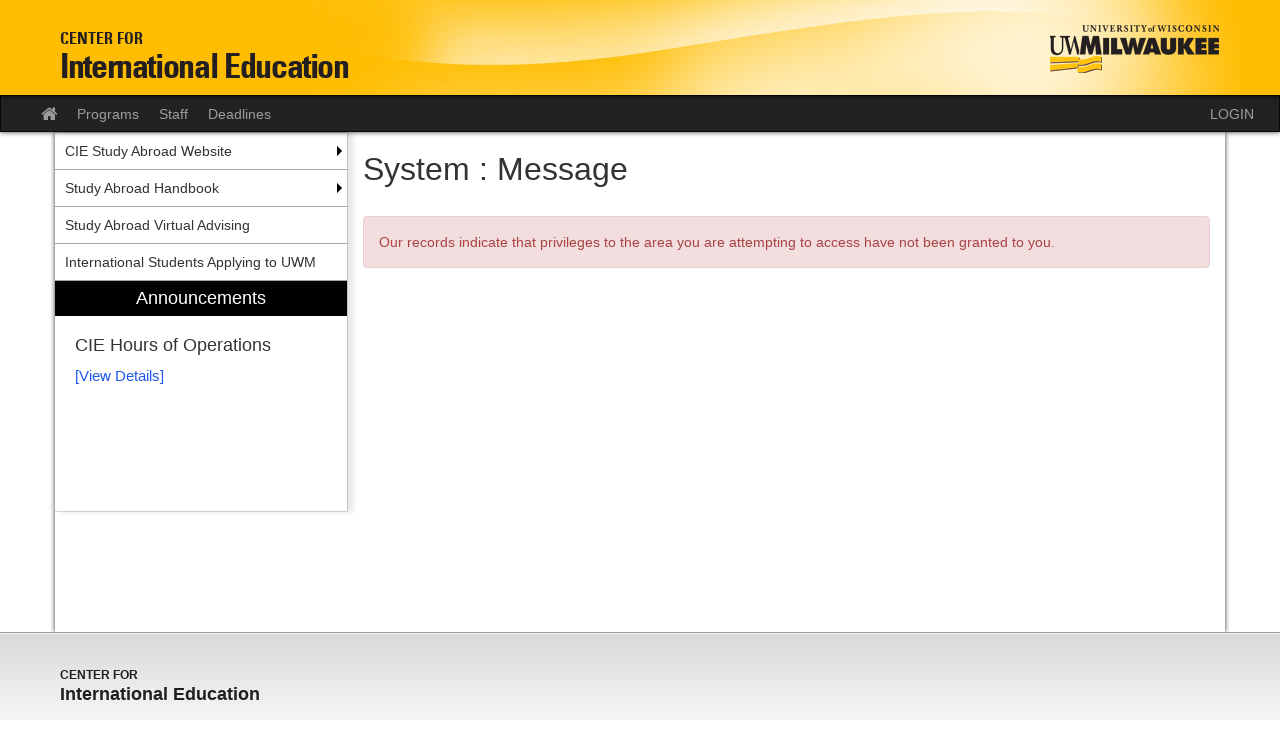

--- FILE ---
content_type: text/html;charset=UTF-8
request_url: https://uwmilwaukee.studioabroad.com/index.cfm?FuseAction=Programs.ViewProgram&Program_ID=10168
body_size: 22119
content:

<!DOCTYPE html>
<html lang="en-us">
<head>
	<title>Center for International Education,Programs</title>
	<meta http-equiv="Content-Type" content="text/html; charset=UTF-8" />
	<meta name="MSSmartTagsPreventParsing" content="true" />
	<meta name="keywords" content="study abroad, education abroad, exchange, international, overseas" />
	<meta name="viewport" content="width=device-width, initial-scale=1.0" />

	<link rel="stylesheet" type="text/css" href="/_assets/css/bootstrap.min-blue.css?v=TDS25.4.0-03272025" />

	<link rel="stylesheet" type="text/css" href="/_assets/css/master-responsive.css?v=TDS25.4.0-03272025" />

	<link rel="stylesheet" type="text/css" href="/accounts/5312AB725F0E266039AAC2B3F848A569/themes/stockassets/cie-style.css" />

	
	<style type="text/css">
	
		header{padding:0px;border-top:0px}
	
		footer{padding:0px;}
	
		a{color:#225ae8;}
		a:hover{color:#1d4dc5;}
	
	</style>

	<script type="text/javascript" src="/_assets/js/master-responsive.js?v=TDS25.4.0-03272025"></script>

	<script type="text/javascript" src="/_assets/js/utils.js"></script>

	<script>
		(function(apiKey){
			(function(p,e,n,d,o){var v,w,x,y,z;o=p[d]=p[d]||{};o._q=[];
			v=['initialize','identify','updateOptions','pageLoad'];for(w=0,x=v.length;w<x;++w)(function(m){
				o[m]=o[m]||function(){o._q[m===v[0]?'unshift':'push']([m].concat([].slice.call(arguments,0)));};})(v[w]);
				y=e.createElement(n);y.async=!0;y.src='https://cdn.pendo.io/agent/static/'+apiKey+'/pendo.js';
				z=e.getElementsByTagName(n)[0];z.parentNode.insertBefore(y,z);})(window,document,'script','pendo');
				// Call this whenever information about your visitors becomes available
				// Please use Strings, Numbers, or Bools for value types.
				pendo.initialize({
	            visitor: {
	                id: "0_5312AB725F0E266039AAC2B3F848A569",
	                email: "",
	                full_name: " ",
					user_created: "",
	                superuser:  "false",
	                maintenance:  "false",
	                faciliatator:  "false",
	                reviewer:  "false",
	                recommender:  "false",
					alerttravel_admin: "false",
					travel_admin: "false",
					agreements_admin: "false",
					system_administrator: "false"
	                //'VISITOR-UNIQUE-ID'   // Required if user is logged in
	                // email:        // Recommended if using Pendo Feedback, or NPS Email
	                // full_name:    // Recommended if using Pendo Feedback
	                // role:         // Optional
	                // You can add any additional visitor level key-values here,
	                // as long as it's not one of the above reserved names.
	            },
	            account: {
	                id: "1000_5312AB725F0E266039AAC2B3F848A569",
	                account_name: "University of Wisconsin-Milwaukee_Center for International Education",
	                Component: "Study Abroad,AlertTraveler",
	                ACCOUNT_UNIQUE_ID: "5312AB725F0E266039AAC2B3F848A569",
					hostname: "uwmilwaukee.studioabroad.com",
					salesforceId: "0016g000007YNTSAA4"
					
					// Highly recommended
	                // name:         // Optional
	                // is_paying:    // Recommended if using Pendo Feedback
	                // monthly_value:// Recommended if using Pendo Feedback
	                // planLevel:    // Optional
	                // planPrice:    // Optional
	                // creationDate: // Optional
	                // You can add any additional account level key-values here,
	                // as long as it's not one of the above reserved names.
	            }
				});
		})('6f834bb5-35bf-43af-43fa-a47aa3694984');
	</script>

	
	
	
	<script>
		window['_fs_host'] = 'fullstory.com';
		window['_fs_script'] = 'edge.fullstory.com/s/fs.js';
		window['_fs_org'] = 'o-1V47MT-na1';
		window['_fs_namespace'] = 'FS';
		!function(m,n,e,t,l,o,g,y){var s,f,a=function(h){
		return!(h in m)||(m.console&&m.console.log&&m.console.log('FullStory namespace conflict. Please set window["_fs_namespace"].'),!1)}(e)
		;function j(b){var h,d=[];function k(){h&&(d.forEach((function(b){var d;try{d=b[h[0]]&&b[h[0]](h[1])}catch(h){return void(b[3]&&b[3](h))}
		d&&d.then?d.then(b[2],b[3]):b[2]&&b[2](d)})),d.length=0)}function r(b){return function(d){h||(h=[b,d],k())}}return b(r(0),r(1)),{
		then:function(b,h){return j((function(r,i){d.push([b,h,r,i]),k()}))}}}a&&(g=m[e]=function(){var b=function(b,d,k,r){function i(i,c){
		h(b,d,k,i,c,r)}r=r||2;var c,u=/Async$/;return u.test(b)?(b=b.replace(u,""),"function"==typeof Promise?new Promise(i):j(i)):h(b,d,k,c,c,r)}
		;function h(h,d,k,r,i,c){return b._api?b._api(h,d,k,r,i,c):(b.q&&b.q.push([h,d,k,r,i,c]),null)}return b.q=[],b}(),y=function(b){function h(h){
		"function"==typeof h[4]&&h[4](new Error(b))}var d=g.q;if(d){for(var k=0;k<d.length;k++)h(d[k]);d.length=0,d.push=h}},function(){
		(o=n.createElement(t)).async=!0,o.crossOrigin="anonymous",o.src="https://"+l,o.onerror=function(){y("Error loading "+l)}
		;var b=n.getElementsByTagName(t)[0];b.parentNode.insertBefore(o,b)}(),function(){function b(){}function h(b,h,d){g(b,h,d,1)}function d(b,d,k){
		h("setProperties",{type:b,properties:d},k)}function k(b,h){d("user",b,h)}function r(b,h,d){k({uid:b},d),h&&k(h,d)}g.identify=r,g.setUserVars=k,
		g.identifyAccount=b,g.clearUserCookie=b,g.setVars=d,g.event=function(b,d,k){h("trackEvent",{name:b,properties:d},k)},g.anonymize=function(){r(!1)
		},g.shutdown=function(){h("shutdown")},g.restart=function(){h("restart")},g.log=function(b,d){h("log",{level:b,msg:d})},g.consent=function(b){
		h("setIdentity",{consent:!arguments.length||b})}}(),s="fetch",f="XMLHttpRequest",g._w={},g._w[f]=m[f],g._w[s]=m[s],m[s]&&(m[s]=function(){
		return g._w[s].apply(this,arguments)}),g._v="2.0.0")}(window,document,window._fs_namespace,"script",window._fs_script);
	</script>

	
</head>
<body >
<span id="skiptocontent-dummy"></span>

		
		<a href="index.cfm?FuseAction=Programs.ViewProgram#tds_content_start" class="sr-only sr-only-focusable" id="skiptocontent">Skip to content</a>
	
<div id="loading" style="display: none;">Loading...</div>
<noscript><p class="alert alert-danger"><strong>Your browser does not support JavaScript, or it is currently disabled. This site requires JavaScript support to run properly.</strong></p></noscript>
<a id="top"></a> 

<script type="text/javascript">
<!--
// <![CDATA[
	var ATOCParent = 0;
	var ATOCLink = 0;
	var ann_i18n = new Array("Event Date:","View Details","There are no announcements");
// ]]>
//-->
</script>

<header id="pageheader">
<header id="masthead" class="site-header" role="banner">
  <div class="header-background"></div>
  <div id="site-branding" class="site-branding">
    <h1><a href="http://uwm.edu"><span class="hide">University of Wisconsin-Milwaukee</span></a></h1>
    <h2><a href="#attributes.protocol#://#attributes.server_name##attributes.app_root#" title="University Relations Family Weekend Registration" rel="home"><span class="logotype-top">Center For</span><span class="logotype-bottom">International Education</span></a></h2>
    <!-- <p><em><a href="http://uwm.edu">
        <span class="hide">Powerful Ideas. Proven Results.</span></a></em></p>-->
  </div>
</header>

</header>


<div id="pagenav-wrapper">
<nav id="pagenav" class="navbar navbar-inverse">
	<div class="container-fluid">
		<div class="navbar-header">
			<div class="visible-xs fullname-xs"> 
				<button type="button" class="navbar-toggle collapsed" data-toggle="collapse" data-target="#top-navbar" aria-expanded="false">
					<span class="sr-only">Toggle navigation</span>
					<span class="icon-bar"></span>
					<span class="icon-bar"></span>
					<span class="icon-bar"></span>
				</button>
			</div>
		</div>
		<div class="collapse navbar-collapse" id="top-navbar">
			<ul class="nav navbar-nav navbar-left">
				
					<li>
						<a href="/index.cfm?FuseAction=Abroad.Home"><i class="fa fa-lg fa-home"><span class="sr-only">Site home</span></i></a>
					</li>
					
						<li><a href="/index.cfm?FuseAction=Programs.Home">Programs</a></li>
					
						<li><a href="/index.cfm?FuseAction=StaffMain.Home">Staff</a></li>
					
						<li><a href="/index.cfm?FuseAction=Programs.ViewDeadlines">Deadlines</a></li>
					
			</ul>
			<ul class="nav navbar-nav navbar-right">
				
						<li><a href="https://uwmilwaukee.studioabroad.com/index.cfm?FuseAction=Security.AngLogin">LOGIN</a></li>
					
			</ul>
		</div>
	</div>
</nav>
</div>

<main id="pagebody" class="container">
	
		<div class="row">
			
				<div id="pagebodysidebar">
			
				<ul class="sidebar-nav dropdown-menu hidden-sm hidden-xs" role="menu">
					
		<li class="dropdown-submenu">
			<a href ="javascript:void(0);" onclick="window.open('https://uwm.edu/cie/study-abroad/');" role="menuitem" class="nav-option">CIE Study Abroad Website</a>
			<ul class="dropdown-menu">
			
		<li class="dropdown-submenu">
			<a href ="javascript:void(0);" onclick="window.open('https://uwm.edu/cie/study-abroad/start-here/');" role="menuitem" class="nav-option">How to Choose a Program</a>
			<ul class="dropdown-menu">
			
		<li><a href ="javascript:void(0);" onclick="window.open('https://uwm.edu/cie/study-abroad/start-here/program-types/');" role="menuitem" class="nav-option">Program Types</a></li>
		
		<li><a href ="javascript:void(0);" onclick="window.open('https://uwm.edu/cie/study-abroad/start-here/application-materials-deadlines/');" role="menuitem" class="nav-option">Application Materials & Deadlines</a></li>
		
					</ul>
				</li>
				
		<li><a href ="javascript:void(0);" onclick="window.open('https://uwm.edu/cie/study-abroad/academic-credit/');" role="menuitem" class="nav-option">Academics</a></li>
		
		<li class="dropdown-submenu">
			<a href ="javascript:void(0);" onclick="window.open('https://uwm.edu/cie/study-abroad/financial-planning/');" role="menuitem" class="nav-option">Financial Planning</a>
			<ul class="dropdown-menu">
			
		<li><a href ="javascript:void(0);" onclick="window.open('https://uwm.edu/cie/study-abroad/financial-planning/scholarshipsandgrants/');" role="menuitem" class="nav-option">Scholarships & Grant Opportunities</a></li>
		
					</ul>
				</li>
				
		<li><a href ="javascript:void(0);" onclick="window.open('https://uwm.edu/cie/study-abroad/travel-logistics/');" role="menuitem" class="nav-option">Travel Logistics</a></li>
		
		<li><a href ="javascript:void(0);" onclick="window.open('https://uwm.edu/cie/study-abroad/health-safety/');" role="menuitem" class="nav-option">Health & Safety</a></li>
		
					</ul>
				</li>
				
		<li class="dropdown-submenu">
			<a href ="index.cfm?FuseAction=Abroad.ViewLink&amp;Parent_ID=0&amp;Link_ID=50E0ED4D-CBE3-230F-0F916D680A2DA0DD" role="menuitem" class="nav-option">Study Abroad Handbook</a>
			<ul class="dropdown-menu">
			
		<li><a href ="index.cfm?FuseAction=Abroad.ViewLink&amp;Parent_ID=50E0ED4D-CBE3-230F-0F916D680A2DA0DD&amp;Link_ID=A43DA569-E018-573D-0E67BE7462B6562D" role="menuitem" class="nav-option">Academics</a></li>
		
		<li><a href ="index.cfm?FuseAction=Abroad.ViewLink&amp;Parent_ID=50E0ED4D-CBE3-230F-0F916D680A2DA0DD&amp;Link_ID=A4574015-F820-CE08-20E3FDF7CFDA96E7" role="menuitem" class="nav-option">Finances</a></li>
		
		<li><a href ="index.cfm?FuseAction=Abroad.ViewLink&amp;Parent_ID=50E0ED4D-CBE3-230F-0F916D680A2DA0DD&amp;Link_ID=A41876D7-F6DD-6596-28BD67CC7072162A" role="menuitem" class="nav-option">Logistics</a></li>
		
		<li><a href ="index.cfm?FuseAction=Abroad.ViewLink&amp;Parent_ID=50E0ED4D-CBE3-230F-0F916D680A2DA0DD&amp;Link_ID=A4244F4A-B8E0-C4C0-EF9FD3D65F187E4E" role="menuitem" class="nav-option">Safety</a></li>
		
		<li><a href ="index.cfm?FuseAction=Abroad.ViewLink&amp;Parent_ID=50E0ED4D-CBE3-230F-0F916D680A2DA0DD&amp;Link_ID=A40E0D72-EE19-F066-E1F0995ABC45CCF7" role="menuitem" class="nav-option">Health</a></li>
		
		<li><a href ="index.cfm?FuseAction=Abroad.ViewLink&amp;Parent_ID=50E0ED4D-CBE3-230F-0F916D680A2DA0DD&amp;Link_ID=A4444C67-C7A6-1E8A-2D744B0E67C7A781" role="menuitem" class="nav-option">Culture & Identity</a></li>
		
		<li><a href ="index.cfm?FuseAction=Abroad.ViewLink&amp;Parent_ID=50E0ED4D-CBE3-230F-0F916D680A2DA0DD&amp;Link_ID=A41CEB0A-ECF2-8E79-3552331465842C09" role="menuitem" class="nav-option">Returning Home</a></li>
		
					</ul>
				</li>
				
		<li><a href ="javascript:void(0);" onclick="window.open('https://teams.microsoft.com/l/team/19%3ae9227e088cb94e10b36150239e878686%40thread.tacv2/conversations?groupId=b377cf4f-7780-4b4b-b85e-44d7a2da8c9f&tenantId=0bca7ac3-fcb6-4efd-89eb-6de97603cf21');" role="menuitem" class="nav-option">Study Abroad Virtual Advising</a></li>
		
		<li><a href ="index.cfm?FuseAction=Abroad.ViewLink&amp;Parent_ID=0&amp;Link_ID=8EA1A93F-E110-A6E1-10F9C7328F342B03" role="menuitem" class="nav-option">International Students Applying to UWM</a></li>
		
						<li id="announcements-frame" class="visible-md visible-lg" role="menuitem">
							<div id="announcements-box">
								<div class="text-center announcements-top">
									Announcements
								</div>
								
									<a id="announcementssource" style="display:none;" href="/index.cfm?FuseAction=Announcements.XML&amp;Program_ID=10168">Announcements</a>
								
								<ul id="announcements-list">
									<li>
										<p>Loading...</p>
									</li>
								</ul>
								<div class="text-center" id="controls">
									<span class="pull-left">&nbsp;<a id="prev" title="Previous" href="javascript:void(0);"><i class="fa fa-lg fa-caret-left"><span class="sr-only">Previous announcement</span></i></a></span>
									
										<a href="/index.cfm?FuseAction=Announcements.Home&amp;Program_ID=10168">View All</a>
									
									<span class="pull-right"><a id="next" title="Next" href="javascript:void(0);"><i class="fa fa-lg fa-caret-right"><span class="sr-only">Next announcement</span></i></a>&nbsp;</span>
								</div>
							</div>
						</li>
					
				</ul>
				<div class="mobilesite-nav visible-sm visible-xs">
					<div class="dropdown">
						<button class="btn btn-default btn-block dropdown-toggle" type="button" id="sitelinks" data-toggle="dropdown" aria-haspopup="true" aria-expanded="true">
							Site links <span class="caret"></span>
						</button>
						<ul class="dropdown-menu btn-block" aria-labelledby="sitelinks">
							
	<li><a href ="javascript:void(0);" onclick="window.open('https://uwm.edu/cie/study-abroad/');">CIE Study Abroad Website</a></li>
	
	<li><a href ="javascript:void(0);" onclick="window.open('https://uwm.edu/cie/study-abroad/start-here/');">&nbsp;&nbsp;How to Choose a Program</a></li>
	
	<li><a href ="javascript:void(0);" onclick="window.open('https://uwm.edu/cie/study-abroad/start-here/program-types/');">&nbsp;&nbsp;&nbsp;&nbsp;Program Types</a></li>
	
	<li><a href ="javascript:void(0);" onclick="window.open('https://uwm.edu/cie/study-abroad/start-here/application-materials-deadlines/');">&nbsp;&nbsp;&nbsp;&nbsp;Application Materials & Deadlines</a></li>
	
	<li><a href ="javascript:void(0);" onclick="window.open('https://uwm.edu/cie/study-abroad/academic-credit/');">&nbsp;&nbsp;Academics</a></li>
	
	<li><a href ="javascript:void(0);" onclick="window.open('https://uwm.edu/cie/study-abroad/financial-planning/');">&nbsp;&nbsp;Financial Planning</a></li>
	
	<li><a href ="javascript:void(0);" onclick="window.open('https://uwm.edu/cie/study-abroad/financial-planning/scholarshipsandgrants/');">&nbsp;&nbsp;&nbsp;&nbsp;Scholarships & Grant Opportunities</a></li>
	
	<li><a href ="javascript:void(0);" onclick="window.open('https://uwm.edu/cie/study-abroad/travel-logistics/');">&nbsp;&nbsp;Travel Logistics</a></li>
	
	<li><a href ="javascript:void(0);" onclick="window.open('https://uwm.edu/cie/study-abroad/health-safety/');">&nbsp;&nbsp;Health & Safety</a></li>
	
	<li><a href ="index.cfm?FuseAction=Abroad.ViewLink&amp;Parent_ID=0&amp;Link_ID=50E0ED4D-CBE3-230F-0F916D680A2DA0DD">Study Abroad Handbook</a></li>
	
	<li><a href ="index.cfm?FuseAction=Abroad.ViewLink&amp;Parent_ID=50E0ED4D-CBE3-230F-0F916D680A2DA0DD&amp;Link_ID=A43DA569-E018-573D-0E67BE7462B6562D">&nbsp;&nbsp;Academics</a></li>
	
	<li><a href ="index.cfm?FuseAction=Abroad.ViewLink&amp;Parent_ID=50E0ED4D-CBE3-230F-0F916D680A2DA0DD&amp;Link_ID=A4574015-F820-CE08-20E3FDF7CFDA96E7">&nbsp;&nbsp;Finances</a></li>
	
	<li><a href ="index.cfm?FuseAction=Abroad.ViewLink&amp;Parent_ID=50E0ED4D-CBE3-230F-0F916D680A2DA0DD&amp;Link_ID=A41876D7-F6DD-6596-28BD67CC7072162A">&nbsp;&nbsp;Logistics</a></li>
	
	<li><a href ="index.cfm?FuseAction=Abroad.ViewLink&amp;Parent_ID=50E0ED4D-CBE3-230F-0F916D680A2DA0DD&amp;Link_ID=A4244F4A-B8E0-C4C0-EF9FD3D65F187E4E">&nbsp;&nbsp;Safety</a></li>
	
	<li><a href ="index.cfm?FuseAction=Abroad.ViewLink&amp;Parent_ID=50E0ED4D-CBE3-230F-0F916D680A2DA0DD&amp;Link_ID=A40E0D72-EE19-F066-E1F0995ABC45CCF7">&nbsp;&nbsp;Health</a></li>
	
	<li><a href ="index.cfm?FuseAction=Abroad.ViewLink&amp;Parent_ID=50E0ED4D-CBE3-230F-0F916D680A2DA0DD&amp;Link_ID=A4444C67-C7A6-1E8A-2D744B0E67C7A781">&nbsp;&nbsp;Culture & Identity</a></li>
	
	<li><a href ="index.cfm?FuseAction=Abroad.ViewLink&amp;Parent_ID=50E0ED4D-CBE3-230F-0F916D680A2DA0DD&amp;Link_ID=A41CEB0A-ECF2-8E79-3552331465842C09">&nbsp;&nbsp;Returning Home</a></li>
	
	<li><a href ="javascript:void(0);" onclick="window.open('https://teams.microsoft.com/l/team/19%3ae9227e088cb94e10b36150239e878686%40thread.tacv2/conversations?groupId=b377cf4f-7780-4b4b-b85e-44d7a2da8c9f&tenantId=0bca7ac3-fcb6-4efd-89eb-6de97603cf21');">Study Abroad Virtual Advising</a></li>
	
	<li><a href ="index.cfm?FuseAction=Abroad.ViewLink&amp;Parent_ID=0&amp;Link_ID=8EA1A93F-E110-A6E1-10F9C7328F342B03">International Students Applying to UWM</a></li>
	
								<li>
									
										<a href="/index.cfm?FuseAction=Announcements.Home&amp;Program_ID=10168">Announcements</a>
									
								</li>
							
						</ul>
					</div>
				</div>
			</div>
			
				<div id="pagebodycontent" class="page-content public-page-content">
				
				<a id="tds_content_start"></a>
				<div id="pagebodycontentheader">
					
			<h1 style="font-size: 2.25em !important;">
				System :  Message
			</h1>
		
				</div>
				<div id='sa_content'><a id='sa_content_start'></a> <br /><div class="alert alert-danger">Our records indicate that privileges to the area you are attempting to access have not been granted to you.</div>
	</div>
			</div>
		</div>
	
</main>


<footer id="pagefooter">
	<footer id="colophon" class="site-footer" role="content info">
		<div class="site-info">
			<div class="meta">
				<h2><span class="logotype-top">Center For</span><span class="logotype-bottom">International Education</span></h2>
				<p class="footer-copyright">&copy;2021 University of Wisconsin-Milwaukee</p>
			</div>
			
			<!--<div class="footer-tagline"></div> -->
		</div>
	</footer>
    

	<div id="cookiePolicyId" class="alert alert-warning" style="padding: 10px; width: 100%; border: 1px solid gray; position: fixed; right: 0px; bottom: 0px; color:black;" > 
		<i class="fa fa-info-circle" title="Info"><span class="sr-only">Info</span></i> This site uses cookies to ensure you get the best experience.
		<a class="btn btn-sm btn-warning fancybox ajax" style="color:black;" href="index.cfm?FuseAction=Public.cookiePolicy" title="Read cookie policy">Read cookie policy</a>
		Accept? <button class="btn btn-sm btn-warning" style="color:black;" onclick="setCookie( cname = 'no-cookies', cvalue = 'false' );" data-dismiss="alert">Yes</button> <button class="btn btn-sm btn-warning" style="color:black;" onclick="setCookieEndOfSession( cname = 'no-cookies', cvalue = 'true' );" data-dismiss="alert">No</button>
	</div>

<script language="JavaScript" type="text/javascript">
	function setCookie( cname, cvalue ) {
		var d = new Date();
	    d.setTime(d.getTime() + (10000*24*60*60*1000));
	    var expires = "expires="+ d.toUTCString();
	    document.cookie = cname + "=" + cvalue + ";" + expires + ";path=/";
	}
	function setCookieEndOfSession( cname, cvalue ) {
	    document.cookie = cname + "=" + cvalue + ";path=/";
	}
</script>
</footer>


<script type="text/javascript">
<!--
// <![CDATA[
var sErr = "";
$(document).scroll(function () {
	if ($(window).scrollTop() >=  document.getElementById("pageheader").offsetHeight) {
		$("#pagenav-wrapper").css('min-height',$("#pagenav").height());
		$("#pagenav").addClass("navbar-fixed-top");
	} else {
		$("#pagenav").removeClass("navbar-fixed-top");
	};
});
$(document).ready(function(){
	$("#loading").bind("ajaxSend", function(){
		$(this).show();
	}).bind("ajaxComplete", function(){
		$(this).hide();
	});
	$('form').each(function(){
		$(this).submit(function(){
			if(sErr.length==0) {
				$('button[name=btnSubmit],input[name=btnSubmit],input[name=btnSubmit1]', this).removeClass('enabled').addClass('disabled').val('Processing...').attr({disabled : 'disabled',title :'Processing...'});
			}
		})
	});
	if(window.location.href.indexOf('ViewProgram')){
		$('html').attr('xmlns:og','http://ogp.me/ns#');
		$('html').attr('xmlns:fb','http://www.facebook.com/2008/fbml');
		$('html').attr('itemscope','');
		$('html').attr('itemtype','http://schema.org/');
	}
    $(".fancybox").fancybox({'type':'iframe','title':'','width':$(window).width()-100,'height':$(window).height()-100,'padding':10});
    $('.chosen-select').chosen({search_contains: true});

	var wlh = window.location.href;
	var fuseactioncode = "";
	if (wlh.indexOf("FuseAction=")>0) {
		fuseactioncode = wlh.substr(wlh.indexOf("FuseAction=")+11);
	}

	// get the admin layout link id
	var TOCid = "";
	if (ATOCParent && ATOCLink) {
		TOCid = "#ATOC-" + ATOCParent + "-" + ATOCLink;
	}

	// if there is no link currently marked as selected, see if there is one that matches with the current code
	if ($("#pagenav .active").length == 0) {
		if ((TOCid != "") && ($(TOCid).length != 0)) { $(TOCid).eq(0).addClass("active"); }
		else {
			var foundIt = false;
			$("#SA_TOC_Container a").each(function() {
				if (!foundIt) {
					var h = $(this).attr("href");
					if (wlh.indexOf("FuseAction=")==-1){foundIt = true;}
				}
			});
		}
	}

	// open the menu to the current selected option
	$(TOCid).parent().parent().addClass('active'); // selected list item

	
});
// ]]>
//-->
</script>
	
<script type="text/javascript">
	
</script>

</body>
</html>


--- FILE ---
content_type: text/html;charset=UTF-8
request_url: https://uwmilwaukee.studioabroad.com/index.cfm?FuseAction=Announcements.XML&Program_ID=10168
body_size: 468
content:
<?xml version="1.0" encoding="UTF-8" ?><anncXML> 

<announcement>
<Announcement_Id>3096</Announcement_Id>
<Program_Id>0</Program_Id>
<Headline>CIE Hours of Operations</Headline>
<Blurb></Blurb>
<Event_Date></Event_Date>
<Article_Length>663</Article_Length>
</announcement></anncXML>

--- FILE ---
content_type: text/css
request_url: https://uwmilwaukee.studioabroad.com/accounts/5312AB725F0E266039AAC2B3F848A569/themes/stockassets/cie-style.css
body_size: 11624
content:
@import url('bootstrap-custom-override.css');

/*	Replace the left-side values with hexadecimal colors, throughout the file below.

	Color Key:

	@brand-primary					= baseline color (from which to calculate other colors by)
	@link-hover-color 				= 15% darker than @brand-primary
	@btn-hover 						= 10% darker than @brand-primary
	@btn-primary-border 			= 5% darker than @brand-primary
	@btn-hvr-border 				= 20% darker than @brand-primary
	@list-group-active-text-color 	= 40% lighter than @brand-primary

	You can auto-generate these values (and this file), but choosing a custom color in the stock layout editor.

*/

/* gutters and body gradient override */
body {
	background-color: #ffffff;
}
/* typography */
a {
color:@brand-primary
}
a:hover, a:focus {
color:@link-hover-color
}
.text-primary {
color:@brand-primary
}
a.text-primary:hover, a.text-primary:focus {
color:@btn-hover
}
.bg-primary {
background-color:@brand-primary
}
a.bg-primary:hover, a.bg-primary:focus {
background-color:@btn-hover
}
/* tables */
.table .table {
background-color:@brand-primary
}
/* buttons */
.btn-primary {
	background-color: #43ace9;
}
.btn-primary:focus, .btn-primary.focus {
background-color:@brand-primary
}
.btn-primary:hover {
background-color:@btn-hover;
border-color:@btn-hvr-border
}
.btn-primary:active, .btn-primary.active, .open>.dropdown-toggle.btn-primary {
background-color:@btn-hover;
border-color:@btn-hvr-border
}
.btn-primary:active:hover, .btn-primary.active:hover, .open>.dropdown-toggle.btn-primary:hover, .btn-primary:active:focus, .btn-primary.active:focus, .open>.dropdown-toggle.btn-primary:focus, .btn-primary:active.focus, .btn-primary.active.focus, .open>.dropdown-toggle.btn-primary.focus {
background-color:@brand-primary
}
.btn-primary.disabled:hover, .btn-primary[disabled]:hover, fieldset[disabled] .btn-primary:hover, .btn-primary.disabled:focus, .btn-primary[disabled]:focus, fieldset[disabled] .btn-primary:focus, .btn-primary.disabled.focus, .btn-primary[disabled].focus, fieldset[disabled] .btn-primary.focus {
background-color:@brand-primary;
}
.btn-primary .badge {
color:@brand-primary
}
.btn-link {
color:@brand-primary
}
.btn-link:hover, .btn-link:focus {
color:@link-hover-color
}
/* dropdowns */
.dropdown-menu>.active>a, .dropdown-menu>.active>a:hover, .dropdown-menu>.active>a:focus {
background-color:@brand-primary
}
/* navs */
.nav .open>a, .nav .open>a:hover, .nav .open>a:focus {
border-color:@brand-primary
}
.nav-tabs>li.active>a, .nav-tabs>li.active>a:hover, .nav-tabs>li.active>a:focus {
background-color:@brand-primary
}
.nav-tabs.nav-justified>.active>a, .nav-tabs.nav-justified>.active>a:hover, .nav-tabs.nav-justified>.active>a:focus {
border-bottom-color:@brand-primary
}
.nav-pills>li.active>a, .nav-pills>li.active>a:hover, .nav-pills>li.active>a:focus {
background-color:@brand-primary
}
.nav-tabs-justified>.active>a, .nav-tabs-justified>.active>a:hover, .nav-tabs-justified>.active>a:focus {
border-bottom-color:@brand-primary
}
/* paginations */
.pagination>li>a, .pagination>li>span {
color:@brand-primary
}
.pagination>li>a:hover, .pagination>li>span:hover, .pagination>li>a:focus, .pagination>li>span:focus {
color:@link-hover-color
}
.pagination>.active>a, .pagination>.active>span, .pagination>.active>a:hover, .pagination>.active>span:hover, .pagination>.active>a:focus, .pagination>.active>span:focus {
background-color:@brand-primary;
border-color:@brand-primary
}
/* labels */
.label-primary {
background-color:@brand-primary
}
.label-primary[href]:hover, .label-primary[href]:focus {
background-color:@btn-hover
}
/* thumbnails */
.img-thumbnail {
background-color:@brand-primary
}
.thumbnail {
background-color:@brand-primary
}
a.thumbnail:hover, a.thumbnail:focus, a.thumbnail.active {
border-color:@brand-primary
}
/* progress bars */
.progress-bar {
background-color:@brand-primary
}
/* list groups */
.list-group-item.active>.badge, .nav-pills>.active>a>.badge {
color:@brand-primary
}
.list-group-item.active, .list-group-item.active:hover, .list-group-item.active:focus {
background-color:@brand-primary;
border-color:@brand-primary
}
.list-group-item.active .list-group-item-text, .list-group-item.active:hover .list-group-item-text, .list-group-item.active:focus .list-group-item-text {
color:@list-group-active-text-color
}
/* panels */
.panel {
	box-shadow: 0px 0px 10px rgba(0,0,0,0.2)
}
.panel-primary {
border-color:@brand-primary
}
.panel-primary>.panel-heading {
background-color:@brand-primary;
border-color:@brand-primary;
}
.panel-primary>.panel-heading+.panel-collapse>.panel-body {
border-top-color:@brand-primary
}
.panel-primary>.panel-heading .badge {
color:@brand-primary
}
.panel-primary>.panel-footer+.panel-collapse>.panel-body {
border-bottom-color:@brand-primary
}
/*
Theme Name: UWM Web Identity
Theme URI: http://uwm.edu
Author: UW-Milwaukee
Author URI: http://uwm.edu
Description: Theme for UWM sites that adhere to Web Identity Branding guidelines.
Version: 1.0
License: GNU General Public License v2 or later
License URI: http://www.gnu.org/licenses/gpl-2.0.html
Text Domain: twentythirteen

This theme, like WordPress, is licensed under the GPL.
Use it to make something cool, have fun, and share what you've learned with others.
*/


/**
 * Table of Contents:
 *
 * 1.0 - Reset
 * 2.0 - Repeatable Patterns
 * 3.0 - Basic Structure
 * 4.0 - Header
 *   4.1 - Site Header
 *   4.2 - Navigation
 * 5.0 - Content
 *   5.1 - Entry Header
 *   5.2 - Entry Meta
 *   5.3 - Entry Content
 *   5.4 - Galleries
 *   5.5 - Post Formats
 *   5.6 - Attachments
 *   5.7 - Post/Paging Navigation
 *   5.8 - Author Bio
 *   5.9 - Archives
 *   5.10 - Search Results/No posts
 *   5.11 - 404
 *   5.12 - Comments
 *   5.13 - Multisite
 * 6.0 - Sidebar
 *   6.1 - Widgets
 *   6.2 - Navigation
 * 7.0 - Footer
 * 8.0 - Media Queries
 * 9.0 - Print
 * ----------------------------------------------------------------------------
 */


/**
 * 0.0 Fonts
 * ----------------------------------------------------------------------------
 */

@import url("//hello.myfonts.net/count/26d93f");
/* @license
 * MyFonts Webfont Build ID 2545983, 2013-05-02T08:57:22-0400
 * License: http://www.myfonts.com/viewlicense?type=web&buildid=2545983
*/

@font-face {
	font-family: 'UniversLT-CondensedBold';
	src: url('/accounts/5312AB725F0E266039AAC2B3F848A569/themes/stockassets/26D93F_0_0.eot');
	src: url('/accounts/5312AB725F0E266039AAC2B3F848A569/themes/stockassets/26D93F_0_0.eot?#iefix') format('embedded-opentype'), url('/accounts/5312AB725F0E266039AAC2B3F848A569/themes/stockassets/26D93F_0_0.woff') format('woff'), url('/accounts/5312AB725F0E266039AAC2B3F848A569/themes/stockassets/26D93F_0_0.ttf') format('truetype');
}
/**
 * 3.0 Basic Structure
 * ----------------------------------------------------------------------------
 */

.site {
	background-color: #fff;
	margin: 0 auto;
	width: 100%;
}
.site-header {
	width: 100%;
	background-color: #ffbd00;
	position: relative;
}
.site-branding, .main-navigation {
	margin: 0 auto;
	max-width: 1200px;
	padding: 0 20px;
	width: 100%;
	position: relative;
}
.site-branding {
	height: 95px;
}
.site-footer {
	width: 100%;
	background-color: #f1f1f1;
	border-top: 1px solid rgba(0,0,0,0.05);
	clear: both;
}
.site-info {
	margin: 0 auto;
	max-width: 1200px;
	padding: 30px 20px;
	width: 100%;
	position: relative;
	display: block;
}

@media (max-width: 960px) {
.content-area {
	max-width: 600px;
}
.site-content, .sidebar-container, body.sidebar-primary .site-content, body.sidebar-primary #secondary.sidebar-container {
	float: none;
	width: 100%;
}
#tertiary .widget-area {
	display: block;
	width: 100%;
	margin-right: 0;
}
}
/**
 * 4.0 Header
 * ----------------------------------------------------------------------------
 */

/**
 * 4.1 Site Header
 * ----------------------------------------------------------------------------
 */

.site-branding {
	padding-top: 30px;
	padding-bottom: 30px;
}
.site-branding h1 {
	display: block;
	position: absolute;
	background-image: url(branding.png);
	background-repeat: no-repeat;
	background-position: -278px -26px;
	width: 175px;
	height: 55px;
	margin: 0;
	padding: 0;
}
.site-branding h2 {
	display: block;
	padding: 0;
	font-weight: normal;
	font-family: UniversLT-CondensedBold, sans-serif;
	font-size: 34px;
	letter-spacing: -0.04em;
}
.site-branding h2 a {
	color: #231F20;
	text-decoration: none;
}
.site-branding h2 .logotype-top {
	color: #231F20;
	display: block;
	font-size: 16px;
	letter-spacing: 0;
	text-transform: uppercase;
}
.site-branding p {
	display: none;
}
.header-background {
	display: block;
	position: absolute;
	top: 0px;
	width: 100%;
	background-color: #ffbd00;
}

@media (max-width: 689px) {
.site-branding {
	height: 160px;
}
.site-branding h1 {
	margin: 0 auto 10px auto;
	position: relative;
}
.site-branding h2 {
	margin: 0 auto;
	position: relative;
	text-align: center;
}
.header-background {
	height: 160px;
	background-size: auto 100%;
	background-color: #ffbd00;
}
}

@media (min-width: 690px) {
.site-branding h1 {
	bottom: 15px;
	right: 15px;
}
.site-branding h2 {
	margin: 0;
	position: absolute;
}
}

@media (min-width: 690px) and (max-width: 989px) {
.header-background {
	height: 95px;
	background-color: #ffbd00;
	
}
}

@media (min-width: 990px) {
.site-branding p {
	display: block;
	position: absolute;
	bottom: 20px;
	right: 215px;
	background-image: url(branding.png);
	background-repeat: no-repeat;
	background-position: 0px -55px;
	width: 250px;
	height: 20px;
	margin: 0;
	padding: 0;
}
.header-background {
	height: 100%;
	height: 95px;
	background: url(header-bg.jpg) center top no-repeat;
	background-color: #ffbd00;
}
}
/**
 * 7.0 Footer
 * ----------------------------------------------------------------------------
 */

.site-footer * {
	line-height: 1em;
}
.site-footer a {
	color: #333;
}
.site-footer .meta {
	font-size: 12px;
}
.site-footer .meta h2 {
	float: left;
	font-family: Arial, sans-serif !important;
	font-weight: bold !important;
	font-size: 18px;
	margin: 0 0 15px 0;
	padding: 5px 0 0 0;
	color: #202020;
}
.site-footer .meta h2 .logotype-top {
	display: block;
	font-size: 12px;
	margin-bottom: 4px;
	text-transform: uppercase;
}
.footer-tagline {
	display: block;
	background: url(tagline.png) left top no-repeat;
	opacity: 1;
	background-size: 100%;
	position: absolute;
	right: 20px;
	bottom: 40px;
	width: 200px;
	height: 48px;
}
.footer-copyright {
	display: block;
	clear: both;
	padding-top: 15px;
	color: #666666;
	margin-bottom: 0px;
}

@media (max-width: 699px) {
.site-footer .meta h2 {
	float: none;
	font-size: 26px;
}
.footer-social {
	float: none;
	display: block;
	height: 24px;
	margin: 0 0 30px 0;
	padding: 0;
}
.footer-nav li {
	margin: 0 15px 35px 0;
	padding-right: 0;
	border-right: none;
}
.footer-nav a {
	font-size: 16px;
	background: #e5e5e5;
	border-radius: 4px;
	padding: 8px 10px
}
.footer-copyright {
	font-size: 14px;
}
.footer-tagline {
	display: none;
}
}


--- FILE ---
content_type: text/css
request_url: https://uwmilwaukee.studioabroad.com/accounts/5312AB725F0E266039AAC2B3F848A569/themes/stockassets/bootstrap-custom-override.css
body_size: 5080
content:
/*	Replace the left-side values with hexadecimal colors, throughout the file below.

	Color Key:

	#000000					= baseline color (from which to calculate other colors by)
	#000000						= account setting - baseline color when no value
	#000000 				= 15% darker than #000000
	#000000 						= 10% darker than #000000
	#000000 			= 5% darker than #000000
	#000000 				= 20% darker than #000000
	#000000 	= 40% lighter than #000000

	You can auto-generate these values (and this file), but choosing a custom color in the stock layout editor.

*/

/* gutters and body gradient override */
body{background-color:#000000; background-image:linear-gradient(to bottom,rgba(255,255,255,0) 50px,#ffffff 700px)}

/* typography */
a{color:#000000}
a:hover,a:focus{color:#000000}
.text-primary{color:#000000}
a.text-primary:hover,a.text-primary:focus{color:#000000}
.bg-primary{background-color:#000000}
a.bg-primary:hover,a.bg-primary:focus{background-color:#000000}

/* tables */
.table .table{background-color:#000000}

/* buttons */
.btn-primary{background-color:#000000;border-color:#000000}
.btn-primary:focus,.btn-primary.focus{background-color:#000000}
.btn-primary:hover{background-color:#000000;border-color:#000000}
.btn-primary:active,.btn-primary.active,.open>.dropdown-toggle.btn-primary{background-color:#000000;border-color:#000000}
.btn-primary:active:hover,.btn-primary.active:hover,.open>.dropdown-toggle.btn-primary:hover,.btn-primary:active:focus,.btn-primary.active:focus,.open>.dropdown-toggle.btn-primary:focus,.btn-primary:active.focus,.btn-primary.active.focus,.open>.dropdown-toggle.btn-primary.focus{background-color:#000000}
.btn-primary.disabled:hover,.btn-primary[disabled]:hover,fieldset[disabled] .btn-primary:hover,.btn-primary.disabled:focus,.btn-primary[disabled]:focus,fieldset[disabled] .btn-primary:focus,.btn-primary.disabled.focus,.btn-primary[disabled].focus,fieldset[disabled] .btn-primary.focus{background-color:#000000;border-color:#000000}
.btn-primary .badge{color:#000000}
.btn-link{color:#000000}
.btn-link:hover,.btn-link:focus{color:#000000}

/* dropdowns */
.dropdown-menu>.active>a,.dropdown-menu>.active>a:hover,.dropdown-menu>.active>a:focus{background-color:#000000}

/* navs */
.nav .open>a,.nav .open>a:hover,.nav .open>a:focus{border-color:#000000}
.nav-tabs>li.active>a,.nav-tabs>li.active>a:hover,.nav-tabs>li.active>a:focus{background-color:#000000}
.nav-tabs.nav-justified>.active>a,.nav-tabs.nav-justified>.active>a:hover,.nav-tabs.nav-justified>.active>a:focus{border-bottom-color:#000000}
.nav-pills>li.active>a,.nav-pills>li.active>a:hover,.nav-pills>li.active>a:focus{background-color:#000000}
.nav-tabs-justified>.active>a,.nav-tabs-justified>.active>a:hover,.nav-tabs-justified>.active>a:focus{border-bottom-color:#000000}

/* paginations */
.pagination>li>a,.pagination>li>span{color:#000000}
.pagination>li>a:hover,.pagination>li>span:hover,.pagination>li>a:focus,.pagination>li>span:focus{color:#000000}
.pagination>.active>a,.pagination>.active>span,.pagination>.active>a:hover,.pagination>.active>span:hover,.pagination>.active>a:focus,.pagination>.active>span:focus{background-color:#000000;border-color:#000000}

/* labels */
.label-primary{background-color:#000000}
.label-primary[href]:hover,.label-primary[href]:focus{background-color:#000000}

/* thumbnails */
.img-thumbnail{background-color:#000000}
.thumbnail{background-color:#000000}
a.thumbnail:hover,a.thumbnail:focus,a.thumbnail.active{border-color:#000000}

/* progress bars */
.progress-bar{background-color:#000000}

/* list groups */
.list-group-item.active>.badge,.nav-pills>.active>a>.badge{color:#000000}
.list-group-item.active,.list-group-item.active:hover,.list-group-item.active:focus{background-color:#000000;border-color:#000000}
.list-group-item.active .list-group-item-text,.list-group-item.active:hover .list-group-item-text,.list-group-item.active:focus .list-group-item-text{color:#000000}

/* panels */
.panel{box-shadow:0px 0px 10px rgba(0,0,0,0.2)}
.panel-primary{border-color:#000000}
.panel-primary>.panel-heading{background-color:#000000;border-color:#000000;background-image:linear-gradient(to bottom,rgba(255,255,255,0.25) 0%,rgba(255,255,255,0) 25%,rgba(255,255,255,0) 50%,rgba(255,255,255,0.25) 100%)}
.panel-primary>.panel-heading+.panel-collapse>.panel-body{border-top-color:#000000}
.panel-primary>.panel-heading .badge{color:#000000}
.panel-primary>.panel-footer+.panel-collapse>.panel-body{border-bottom-color:#000000}

/* header / footer */
header{background-image:linear-gradient(to bottom,#ffffff 20%,#d9d9d9 100%);box-shadow:0px 0px 5px rgba(0,0,0,0.8)}
footer{background-image:linear-gradient(to top,#ffffff 20%,#d9d9d9 100%);border-top:1px solid #999999}

/* breakpoints */
@media(min-width:768px){.container{width:750px}}
@media(min-width:992px){.container{width:970px}}
@media(min-width:1200px){.container{width:1170px}}
